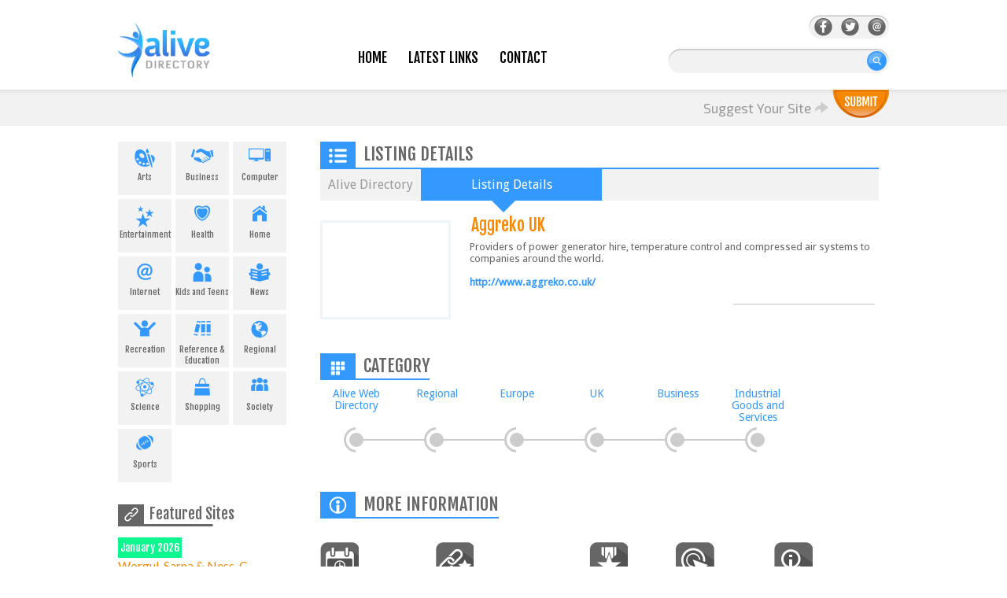

--- FILE ---
content_type: text/html; charset=utf-8
request_url: https://www.alivedirectory.com/aggreko-uk-link-71645.html
body_size: 5911
content:
<!DOCTYPE html>
<head><meta http-equiv="Content-Type" content="text/html; charset=utf-8">
<link rel="shortcut icon" href="../favicon.ico" type="image/x-icon" />
<title>
Aggreko UK in Alive Web Directory
</title>
<link href='//fonts.googleapis.com/css?family=Droid+Sans' rel='stylesheet' type='text/css'>
<link href='//fonts.googleapis.com/css?family=Fjalla+One' rel='stylesheet' type='text/css'>
<link href='//fonts.googleapis.com/css?family=Exo+2:400,300' rel='stylesheet' type='text/css'>
<link href='//fonts.googleapis.com/css?family=Lato' rel='stylesheet' type='text/css'>
<link href='//fonts.googleapis.com/css?family=Questrial' rel='stylesheet' type='text/css'>
<link rel="stylesheet" href="/templates/Newalive/css/all.css?v=1.4" type="text/css" media="all"  />
<!--[if lt IE 9]><link rel="stylesheet" href="/templates/Newalive/css/ie.css?v=1.4" type="text/css" media="all" /><![endif]-->
<meta name="generator" content="PHP Link Directory 4.1.0" />
<script type="text/javascript" src="//ajax.googleapis.com/ajax/libs/jquery/3.3.1/jquery.min.js"></script>
<script type="text/javascript" src="//ajax.googleapis.com/ajax/libs/jqueryui/1.12.1/jquery-ui.min.js"></script>
<script type="text/javascript">
			
var matched, browser;

jQuery.uaMatch = function( ua ) {
    ua = ua.toLowerCase();

    var match = /(chrome)[ \/]([\w.]+)/.exec( ua ) ||
        /(webkit)[ \/]([\w.]+)/.exec( ua ) ||
        /(opera)(?:.*version|)[ \/]([\w.]+)/.exec( ua ) ||
        /(msie) ([\w.]+)/.exec( ua ) ||
        ua.indexOf("compatible") < 0 && /(mozilla)(?:.*? rv:([\w.]+)|)/.exec( ua ) ||
        [];

    return {
        browser: match[ 1 ] || "",
        version: match[ 2 ] || "0"
    };
};

matched = jQuery.uaMatch( navigator.userAgent );
browser = {};

if ( matched.browser ) {
    browser[ matched.browser ] = true;
    browser.version = matched.version;
}

// Chrome is Webkit, but Webkit is also Safari.
if ( browser.chrome ) {
    browser.webkit = true;
} else if ( browser.webkit ) {
    browser.safari = true;
}

jQuery.browser = browser;

</script>
<script src="/javascripts/jquery.validate.js?v=1.4" type="text/javascript" ></script>
<script type="text/javascript">
			
			
			jQuery.noConflict();
		jQuery(function () {
			//  back to top
			jQuery('a.back-btn').click(function (e) {
				e.preventDefault();

				var target = this.hash,
				$target = jQuery('body');

				jQuery('html, body').stop().animate({
					'scrollTop': $target.offset().top
				},900, 'swing', function () {
					window.location.hash = target;
				});
			});
		        });
			
			
		</script>
<script type="text/javascript" src="/javascripts/formtool/formtool.js?v=1.4"></script>	    <script type="text/javascript" src="/javascripts/prototype/prototype.js?v=1.4"></script>
<script type="text/javascript" src="/javascripts/scriptaculous/scriptaculous.js?v=1.4"></script>
<script type="text/javascript" src="/javascripts/thickbox/thickbox.js?v=1.4"></script>
<link rel="stylesheet" href="/javascripts/thickbox/ThickBox.css?v=1.4" type="text/css" media="screen" />
<script type="text/javascript" src="/javascripts/categ_selection/categ_selection.js?v=1.4"></script>
<script type="text/javascript">
        var valid_obj = new Object();
    </script>
</head>
<body>
<script type="text/javascript">


function increase_height() {
   height = parseInt(document.getElementById('slide').style.marginTop);
   if (height<110) {
      document.getElementById('slide').style.marginTop = eval(height+2)+"px";
      setTimeout("increase_height()",0.0001);
   } else {
      document.getElementById('panel').style.zIndex = 200;
   }
}

function decrease_height() {
   height = parseInt(document.getElementById('slide').style.marginTop);
   document.getElementById('panel').style.zIndex = -1;
   if (height>0) {
      document.getElementById('slide').style.marginTop = eval(height-2)+"px";
      setTimeout("decrease_height()",0.0001);
   }
}

function show_panel() {
  
   height = parseInt(document.getElementById('slide').style.marginTop);
   if (height>0) {
      decrease_height();
   } else {
      increase_height();
   }
   return false;
}

function ajaxFunction()
{

var xmlHttp;

try
  {
  // Firefox, Opera 8.0+, Safari
  xmlHttp=new XMLHttpRequest();
  }
catch (e)
  {
  // Internet Explorer
  try{xmlHttp=new ActiveXObject("Msxml2.XMLHTTP");
    }
  catch (e)
    {
    try
      {
      xmlHttp=new ActiveXObject("Microsoft.XMLHTTP");
      }
    catch (e)
      {
      alert("Your browser does not support AJAX!");
      return false;
      }
    }
  }
  xmlHttp.onreadystatechange=function()
    {
    if(xmlHttp.readyState==4)
      {
      }
    }
   var url = "http://www.alivedirectory.com/update_session.php";

   xmlHttp.open("POST", url, false);
   xmlHttp.setRequestHeader( 
    'Content-Type', 
    'application/x-www-form-urlencoded; charset=UTF-8' 
); 
   xmlHttp.send('url='+window.location);
  }

</script>
﻿<div id="header">
<div class="holder">
<h1 class="logo"><a href="/">AliveDirectory</a></h1>
<div class="menu">
<ul>
<li class="">
<div class="menu_head"><img src="/templates/Newalive/images/menu_head.gif" /></div>
<a href="/" >Home</a></li>
<li class=""><a href="/latest-links.htm">Latest Links</a></li>
<li class=""><a href="/contact.php">Contact</a></li>
</ul>
</div>
<div class="search-form">
<div class="icons">
<div class="social-icon-wrapper">
<div style="opacity: 1;" class="social-icon"><a href="https://www.facebook.com/alivedirectory" target="_blank" title="Facebook" class="facebook"></a></div>
<div style="opacity: 1;" class="social-icon"><a href="https://twitter.com/AliveDirectory" target="_blank" title="Twitter" class="twitter"></a></div>
<div style="opacity: 1;" class="social-icon"><a href="/contact.php" target="_blank" title="Contact"  class="contact"></a></div>
</div> <!-- social icon wrapper -->
</div> <!-- social wrapper -->
<form action="/index.php" method="get" id="search_form">
<fieldset>
<input type="text" name="search" maxlength="250" value="" />
<input type="submit" value="search" />
</fieldset>
</form>
</div>
</div>
</div>
<div class="submit-section">
<div class="suggest-site holder" style="">
<div style="position:relative;top: -6px;display: inline-block;">
<span>Suggest Your Site</span>
<img src="/templates/Newalive/images/sub_nar.png" />
</div>
<a href="/submit.php" class="sub-btn">
</a>
</div>
</div>
<div id="main">
<div  class="leftContainer" style="width: 220px; ">
<ul id="sortable_left" style="list-style-type: none; float: left; padding: 0px; margin: 0;">
<li id="26" class="left_widget">
<ul class="boxCats">
<li>		
<a href="/Arts/" title="Arts"
onmouseout="this.childNodes[1].childNodes[1].src='/images/side_cat/Arts.png'"
onmouseover="this.childNodes[1].childNodes[1].src='/images/side_cat_hover/Arts.png'">
<div style="height: 30px;clear: both;text-align: center;padding-top: 8px;">
<img class="1_img" src="/images/side_cat/Arts.png" alt="" />
</div>
Arts
</a>
</li>
<li>		
<a href="/Business/" title="Business"
onmouseout="this.childNodes[1].childNodes[1].src='/images/side_cat/Business.png'"
onmouseover="this.childNodes[1].childNodes[1].src='/images/side_cat_hover/Business.png'">
<div style="height: 30px;clear: both;text-align: center;padding-top: 8px;">
<img class="1_img" src="/images/side_cat/Business.png" alt="" />
</div>
Business
</a>
</li>
<li>		
<a href="/Computer/" title="Computer"
onmouseout="this.childNodes[1].childNodes[1].src='/images/side_cat/Computer.png'"
onmouseover="this.childNodes[1].childNodes[1].src='/images/side_cat_hover/Computer.png'">
<div style="height: 30px;clear: both;text-align: center;padding-top: 8px;">
<img class="1_img" src="/images/side_cat/Computer.png" alt="" />
</div>
Computer
</a>
</li>
<li>		
<a href="/Entertainment/" title="Entertainment"
onmouseout="this.childNodes[1].childNodes[1].src='/images/side_cat/Entertainment.png'"
onmouseover="this.childNodes[1].childNodes[1].src='/images/side_cat_hover/Entertainment.png'">
<div style="height: 30px;clear: both;text-align: center;padding-top: 8px;">
<img class="1_img" src="/images/side_cat/Entertainment.png" alt="" />
</div>
Entertainment
</a>
</li>
<li>		
<a href="/Health/" title="Health"
onmouseout="this.childNodes[1].childNodes[1].src='/images/side_cat/Health.png'"
onmouseover="this.childNodes[1].childNodes[1].src='/images/side_cat_hover/Health.png'">
<div style="height: 30px;clear: both;text-align: center;padding-top: 8px;">
<img class="1_img" src="/images/side_cat/Health.png" alt="" />
</div>
Health
</a>
</li>
<li>		
<a href="/Home/" title="Home"
onmouseout="this.childNodes[1].childNodes[1].src='/images/side_cat/Home.png'"
onmouseover="this.childNodes[1].childNodes[1].src='/images/side_cat_hover/Home.png'">
<div style="height: 30px;clear: both;text-align: center;padding-top: 8px;">
<img class="1_img" src="/images/side_cat/Home.png" alt="" />
</div>
Home
</a>
</li>
<li>		
<a href="/Internet/" title="Internet"
onmouseout="this.childNodes[1].childNodes[1].src='/images/side_cat/Internet.png'"
onmouseover="this.childNodes[1].childNodes[1].src='/images/side_cat_hover/Internet.png'">
<div style="height: 30px;clear: both;text-align: center;padding-top: 8px;">
<img class="1_img" src="/images/side_cat/Internet.png" alt="" />
</div>
Internet
</a>
</li>
<li>		
<a href="/Kids_Teens/" title="Kids and Teens"
onmouseout="this.childNodes[1].childNodes[1].src='/images/side_cat/Kids_Teens.png'"
onmouseover="this.childNodes[1].childNodes[1].src='/images/side_cat_hover/Kids_Teens.png'">
<div style="height: 30px;clear: both;text-align: center;padding-top: 8px;">
<img class="1_img" src="/images/side_cat/Kids_Teens.png" alt="" />
</div>
Kids and Teens
</a>
</li>
<li>		
<a href="/News/" title="News"
onmouseout="this.childNodes[1].childNodes[1].src='/images/side_cat/News.png'"
onmouseover="this.childNodes[1].childNodes[1].src='/images/side_cat_hover/News.png'">
<div style="height: 30px;clear: both;text-align: center;padding-top: 8px;">
<img class="1_img" src="/images/side_cat/News.png" alt="" />
</div>
News
</a>
</li>
<li>		
<a href="/Recreation/" title="Recreation"
onmouseout="this.childNodes[1].childNodes[1].src='/images/side_cat/Recreation.png'"
onmouseover="this.childNodes[1].childNodes[1].src='/images/side_cat_hover/Recreation.png'">
<div style="height: 30px;clear: both;text-align: center;padding-top: 8px;">
<img class="1_img" src="/images/side_cat/Recreation.png" alt="" />
</div>
Recreation
</a>
</li>
<li>		
<a href="/Reference_and_Education/" title="Reference &amp; Education"
onmouseout="this.childNodes[1].childNodes[1].src='/images/side_cat/Reference_and_Education.png'"
onmouseover="this.childNodes[1].childNodes[1].src='/images/side_cat_hover/Reference_and_Education.png'">
<div style="height: 30px;clear: both;text-align: center;padding-top: 8px;">
<img class="1_img" src="/images/side_cat/Reference_and_Education.png" alt="" />
</div>
Reference &amp; Education
</a>
</li>
<li>		
<a href="/Regional/" title="Regional"
onmouseout="this.childNodes[1].childNodes[1].src='/images/side_cat/Regional.png'"
onmouseover="this.childNodes[1].childNodes[1].src='/images/side_cat_hover/Regional.png'">
<div style="height: 30px;clear: both;text-align: center;padding-top: 8px;">
<img class="1_img" src="/images/side_cat/Regional.png" alt="" />
</div>
Regional
</a>
</li>
<li>		
<a href="/Science/" title="Science"
onmouseout="this.childNodes[1].childNodes[1].src='/images/side_cat/Science.png'"
onmouseover="this.childNodes[1].childNodes[1].src='/images/side_cat_hover/Science.png'">
<div style="height: 30px;clear: both;text-align: center;padding-top: 8px;">
<img class="1_img" src="/images/side_cat/Science.png" alt="" />
</div>
Science
</a>
</li>
<li>		
<a href="/Shopping/" title="Shopping"
onmouseout="this.childNodes[1].childNodes[1].src='/images/side_cat/Shopping.png'"
onmouseover="this.childNodes[1].childNodes[1].src='/images/side_cat_hover/Shopping.png'">
<div style="height: 30px;clear: both;text-align: center;padding-top: 8px;">
<img class="1_img" src="/images/side_cat/Shopping.png" alt="" />
</div>
Shopping
</a>
</li>
<li>		
<a href="/Society/" title="Society"
onmouseout="this.childNodes[1].childNodes[1].src='/images/side_cat/Society.png'"
onmouseover="this.childNodes[1].childNodes[1].src='/images/side_cat_hover/Society.png'">
<div style="height: 30px;clear: both;text-align: center;padding-top: 8px;">
<img class="1_img" src="/images/side_cat/Society.png" alt="" />
</div>
Society
</a>
</li>
<li>		
<a href="/Sports/" title="Sports"
onmouseout="this.childNodes[1].childNodes[1].src='/images/side_cat/Sports.png'"
onmouseover="this.childNodes[1].childNodes[1].src='/images/side_cat_hover/Sports.png'">
<div style="height: 30px;clear: both;text-align: center;padding-top: 8px;">
<img class="1_img" src="/images/side_cat/Sports.png" alt="" />
</div>
Sports
</a>
</li>
</ul>
</li>
<li id="27" class="left_widget">
<div class="box">
<div class="boxTopLeft"></div>
<div class="boxTopRight"></div>
<div class="boxMiddle">		
<h3 class="lates_head_side">Featured Sites</h3>
<br/>
<ul class="boxPopCats">
<li>
<span class="orange_box"
style="cursor: auto; text-transform: none; display: block; width: auto; line-height: 20px; padding-left: 3px; padding-right: 3px; float: left; margin-right: 6px; background: none repeat scroll 0px 0px rgb(13, 246, 144);"
>January 2026</span>    
<a class="link_title" href="                                            /worgul-sarna-and-ness-criminal-defense-attorneys-link-140948.html" title="Read more about: Worgul, Sarna &amp; Ness, Criminal Defense Attorneys">Worgul, Sarna &amp; Ness, C...</a>
<p><p>Worgul, Sarna &amp; Ness, Criminal Defense Attorneys is a local criminal defense law firm in...</p>
<a class="orange_box"  style="position: relative;top:-20px;" href="    /worgul-sarna-and-ness-criminal-defense-attorneys-link-140948.html" title="Read more about: Worgul, Sarna &amp; Ness, Criminal Defense Attorneys">Read&nbsp;more</a>    
</li>
</ul>
</div>
<div class="boxBottom"></div>
</div>		</li>
<li id="8" class="left_widget">
<h3 class="lates_head_side">Latest links</h3>
<br/>
<ul class="boxPopCats">
<li>
<a class="link_title" href="                                            /worgul-sarna-and-ness-criminal-defense-attorneys-link-140948.html" title="Read more about: Worgul, Sarna &amp; Ness, Criminal Defense Attorneys">Worgul, Sarna &amp; Ness, C...</a>
<p ><p>Worgul, Sarna &amp; Ness, Criminal Defense Attorneys is a local criminal defense law firm in...</p>
<a class="orange_box"  style="position: relative;top:-20px;" href="    /worgul-sarna-and-ness-criminal-defense-attorneys-link-140948.html" title="Read more about: Worgul, Sarna &amp; Ness, Criminal Defense Attorneys">Read&nbsp;more</a>    
</li>
<li>
<a class="link_title" href="                                            /baggett-law-personal-injury-lawyers-link-140887.html" title="Read more about: Baggett Law Personal Injury Lawyers">Baggett Law Personal Injury...</a>
<p ><p>Baggett Law Personal Injury Lawyers is a top-rated Jacksonville firm with award-winning...</p>
<a class="blue_box"  style="position: relative;top:-20px;" href="    /baggett-law-personal-injury-lawyers-link-140887.html" title="Read more about: Baggett Law Personal Injury Lawyers">Read&nbsp;more</a>    
</li>
<li>
<a class="link_title" href="                                            /mansfield-melancon-car-accident-and-personal-injury-lawyers-link-140869.html" title="Read more about: Mansfield Melancon Car Accident and Personal Injury Lawyers">Mansfield Melancon Car Acci...</a>
<p ><p>Mansfield Melancon is a Louisiana based personal injury law firm with decades of combined...</p>
<a class="blue_box"  style="position: relative;top:-20px;" href="    /mansfield-melancon-car-accident-and-personal-injury-lawyers-link-140869.html" title="Read more about: Mansfield Melancon Car Accident and Personal Injury Lawyers">Read&nbsp;more</a>    
</li>
<li>
<a class="link_title" href="                                            /halobonus-offers-the-best-online-casino-bonus-philippines-link-140859.html" title="Read more about: Halobonus Offers The Best Online Casino Bonus Philippines">Halobonus Offers The Best O...</a>
<p ><p>Halobonus Casino Philippines offers the best online casino bonus &mdash; cashback, loyalty...</p>
<a class="orange_box"  style="position: relative;top:-20px;" href="    /halobonus-offers-the-best-online-casino-bonus-philippines-link-140859.html" title="Read more about: Halobonus Offers The Best Online Casino Bonus Philippines">Read&nbsp;more</a>    
</li>
<li>
<a class="link_title" href="                                            /blair-defense-criminal-lawyers-link-140851.html" title="Read more about: Blair Defense Criminal Lawyers">Blair Defense Criminal Lawyers</a>
<p ><p>Blair Defense Criminal Lawyers provides dedicated, around-the-clock advocacy for those facing...</p>
<a class="blue_box"  style="position: relative;top:-20px;" href="    /blair-defense-criminal-lawyers-link-140851.html" title="Read more about: Blair Defense Criminal Lawyers">Read&nbsp;more</a>    
</li>
<li>
<a class="link_title" href="                                            /go-dental-clinic-link-140796.html" title="Read more about: Go Dental Clinic">Go Dental Clinic</a>
<p ><p>Go Dental Clinics, one of Dubai&rsquo;s most trusted dental providers for over 20 years,...</p>
<a class="orange_box"  style="position: relative;top:-20px;" href="    /go-dental-clinic-link-140796.html" title="Read more about: Go Dental Clinic">Read&nbsp;more</a>    
</li>
<li>
<a class="link_title" href="                                            /workman-car-accident-and-personal-injury-lawyers-link-140785.html" title="Read more about: Workman Car Accident &amp; Personal Injury Lawyers">Workman Car Accident &amp; ...</a>
<p ><p>Workman Car Accident &amp; Personal Injury Lawyers is a personal injury firm in Florida...</p>
<a class="blue_box"  style="position: relative;top:-20px;" href="    /workman-car-accident-and-personal-injury-lawyers-link-140785.html" title="Read more about: Workman Car Accident &amp; Personal Injury Lawyers">Read&nbsp;more</a>    
</li>
</ul>
</li>
<br/>
</ul>
</div><div id="content"><!--OPEN CONTENT GENERAL INCLUDING SEARCH LATEST TOP-->
<ul id="main_container" style="list-style-type: none; padding: 0px; margin: 0;">
</ul>
</ul>
<h1 class="cat_title"><div class="cat_title_image"><img class="cat_im"  src="/images/icons/listing_details.png" /></div><span class="cat_title_label">Listing Details</span></h1><ul class="breadcrumbs"><li><a href="/">Alive Directory</a></li><li>Listing Details</li></ul><div class="center1"><div class="centerContainer"><!--<div class="centerContainerT"></div>--><div  class="centerContainerM" >
</ul><div class="regular-listing" ><div class="box"><div class="img_thumb"><a id="71645" href="http://www.aggreko.co.uk/" target="_BLANK"><img class="alignleft" style="width:160px;height: 120px"src="//www.alivedirectory.com/libs/stw-php/stw-image.php?stwembed=1&stwaccesskeyid=46d31f873664013&stwxmax=160&stwq=80&stwurl=http://www.aggreko.co.uk/"border="0" alt="Aggreko UK" /></a></div><div class="text-box"><h3><a style="color:#f88701;" id="71645" href="http://www.aggreko.co.uk/" target="_BLANK">Aggreko UK</a></h3><p><p>Providers of power generator hire, temperature control and compressed air systems to companies around the world.</p></p><div class="links"><a id="71645" href="http://www.aggreko.co.uk/" target="_BLANK"><span class="link">http://www.aggreko.co.uk/</span></a></div><div  class="link_social" style="width:180px;"><hr/></div></div></div></div><div class="box"><h3 class="cat_title" style="display: inline-block;border-bottom: 2px solid #3399ff; "><div class="cat_title_image"><img src="/images/icons/listing_details_cat.png" class="cat_im"></div><span class="cat_title_label" >Category</span></h3><ul class="list-categories-secondary clearfix"><li><a href='http://www.alivedirectory.com/'><span class='text'>Alive Web Directory</span></a></li><li><a href='http://www.alivedirectory.com//Regional/'><span class='text'>Regional</span></a></li><li><a href='http://www.alivedirectory.com//Regional/Europe/'><span class='text'>Europe</span></a></li><li><a href='http://www.alivedirectory.com//Regional/Europe/UK/'><span class='text'>UK</span></a></li><li><a href='http://www.alivedirectory.com//Regional/Europe/UK/Business/'><span class='text'>Business</span></a></li><li><a href='http://www.alivedirectory.com//Regional/Europe/UK/Business/Industrial_Goods_and_Services/'><span class='text'>Industrial Goods and Services</span></a></li></ul></div><tr><td colspan="2"><div style="float: right;"></div></td></tr><div class="box"><h3 class="cat_title" style="display: inline-block;border-bottom: 2px solid #3399ff; "><div class="cat_title_image"><img src="/images/icons/listing_details_info.png" class="cat_im"></div><span class="cat_title_label" >More Information</span></h3><div style="clear: both;height: 30px;" ></div><div class="rank-area"><ul class="list-info"><li><i class="ico-pagerank"></i><h4>Google Pagerank</h4><p>N/A</p></li><li><i class="ico-date"></i><h4>Date Added</h4><p>2013-10-16 15:52:58</p></li><li><i class="ico-number"></i><h4>Number Hits</h4><p>3</p></li><li><i class="ico-indexed"></i><h4>Indexed Pages</h4><p><span><a rel="nofollow" target="_blank" href="http://www.google.com/search?q=site:http://www.aggreko.co.uk/">Google</a></span><span><a rel="nofollow" target="_blank" href="http://search.yahoo.com/search?p=site:http://www.aggreko.co.uk/">Yahoo</a></span><span><a rel="nofollow" target="_blank" href="http://www.bing.com/search?q=site:http://www.aggreko.co.uk/">Bing</a></span></p></li><li><i class="ico-popularity"></i><h4>Link Popularity</h4><p><span><a rel="nofollow" target="_blank" href="http://www.google.com/search?q=link:http://www.aggreko.co.uk/">Google</a></span><span><a rel="nofollow" target="_blank" href="http://search.yahoo.com/search?p=link:http://www.aggreko.co.uk/">Yahoo</a></span><span><a rel="nofollow" target="_blank" href="http://www.bing.com/search?q=link:http://www.aggreko.co.uk/">Bing</a></span></p></li></ul></div><div style="clear: both;height: 60px;" ></div><div class="box"><h3 class="cat_title" style="display: inline-block;border-bottom: 2px solid #3399ff; "><div class="cat_title_image"><img src="/images/icons/listing_details_alexa.png" class="cat_im"></div><span class="cat_title_label" >Alexa Ranking Details</span></h3><div style="clear: both;height: 40px;" ></div><div class="traffic-area"><img src="//traffic.alexa.com/graph?o=lty=t&b=ffffff&n=666666&f=999999&r=1y&t=2&z=30&c=1&h=144&w=302&u=http://www.aggreko.co.uk/" alt="Alexa Traffic details of http://www.aggreko.co.uk/" width="302" height="144" border="0" /><div class="detail_map" style="float: right;"></div></div></div><div style="clear: both;height: 40px;" ></div><script type="text/javascript">/* <![CDATA[ */var root = '';
   var a = document.getElementsByTagName("a");
   for(i = 0; i< a.length; i++)
      if(a[i].id != '')
         a[i].onclick = count_link;
   function count_link() {
      i = new Image();
      i.src= root+'/cl.php?id='+this.id;
      return true;
   }
   
   /* ]]> */</script></div><!--div detail box--></div><!--div content--></div><!--div main-->
<div style="clear: both"></div></div></div></div><div id="footer"><br/><div class="footer-head"><div class="shell"><div class="form-subscribe clearfix"></div><!-- /.form-subscribe --></div></div><a href="#" title="back to top" class="back-btn">back to top</a><div class="footer-content"><div class="shell"><div class="footer-cols"><div class="footer-col"><h3>Menu</h3><nav class="footer-nav"><ul><li><a href="/">Home</a></li><li><a href="/blog">Blog</a></li><li><a href="/latest-links.htm">Links</a></li><li><a href="/contact.php">Contact</a></li></ul></nav><!-- /.footer-nav --></div><!-- /.footer-col --><div class="footer-col"><h3>Hot Categories</h3><nav class="footer-nav"><ul><li><a href="http://www.alivedirectory.com/Business/">Business</a></li><li><a href="http://www.alivedirectory.com/Shopping/">Shopping</a></li><li><a href="http://www.alivedirectory.com/Internet/">Internet</a></li><li><a href="http://www.alivedirectory.com/Regional/">Regional</a></li><li><a href="http://www.alivedirectory.com/Recreation/">Recreation</a></li><li><a href="http://www.alivedirectory.com/Sports/">Sports</a></li></ul></nav><!-- /.footer-nav --></div><!-- /.footer-col --><div class="footer-col"><h3>Quality Resources</h3><nav class="footer-nav"><ul><li><a href="http://www.jasminedirectory.com/" target="_blank">Jasmine Directory</a></li><li><a href="http://www.abilogic.com" title="Abilogic" target="_blank">Abilogic</a></li><li><a href="http://www.premiumdir.com" title="PremiumDir" target="_blank">PremiumDir</a></li><li><a href="http://webdirectorylist.com" title="WebDirectoryList" target="_blank">WebDirectoryList</a></li></ul></nav><!-- /.footer-nav --></div><!-- /.footer-col --><div class="footer-col"><h3>Connect With Us</h3><div class="socials-footer"><ul><li><a href="https://www.facebook.com/alivedirectory" class="link-facebook"><i class="ico-facebook"></i></a></li><li><a href="https://twitter.com/AliveDirectory" class="link-twitter"><i class="ico-twitter"></i></a></li><li><a href="/contact.php" class="link-email"><i class="ico-email"></i></a></li></ul></div><!-- /.socials --></div><!-- /.footer-col --></div><!-- /.footer-cols --><a href="#" class="footer-logo"></a></div><!-- /.shell --></div><!-- /.footer-content --><div class="footer-foot"><div class="shell"><p class="copyright">&copy; 2005-2026  Alive Web Directory. All Rights Reserved.</p><!-- /.copyright --></div><!-- /.shell --></div><!-- /.footer-foot --></div><script>
  (function(i,s,o,g,r,a,m){i['GoogleAnalyticsObject']=r;i[r]=i[r]||function(){
  (i[r].q=i[r].q||[]).push(arguments)},i[r].l=1*new Date();a=s.createElement(o),
  m=s.getElementsByTagName(o)[0];a.async=1;a.src=g;m.parentNode.insertBefore(a,m)
  })(window,document,'script','//www.google-analytics.com/analytics.js','ga');
  ga('create', 'UA-28929943-2', 'auto');
  ga('send', 'pageview');
</script>
<!-- Matomo -->
<script type="text/javascript">
  var _paq = _paq || [];
  /* tracker methods like "setCustomDimension" should be called before "trackPageView" */
  _paq.push(['trackPageView']);
  _paq.push(['enableLinkTracking']);
  (function() {
    var u="//pwk.alivedirectory.com/piwik/";
    _paq.push(['setTrackerUrl', u+'piwik.php']);
    _paq.push(['setSiteId', '1']);
    var d=document, g=d.createElement('script'), s=d.getElementsByTagName('script')[0];
    g.type='text/javascript'; g.async=true; g.defer=true; g.src=u+'piwik.js'; s.parentNode.insertBefore(g,s);
  })();
</script>
<noscript><img src="https://pwk.alivedirectory.com/piwik/piwik.php?idsite=1&rec=1" style="border:0" alt="" /></noscript>
<!-- End Matomo -->
<!-- Start Alexa Certify Javascript -->
<script type="text/javascript">
_atrk_opts = { atrk_acct:"Fgzwk1agMW00EO", domain:"alivedirectory.com",dynamic: true};
(function() { var as = document.createElement('script'); as.type = 'text/javascript'; as.async = true; as.src = "https://d31qbv1cthcecs.cloudfront.net/atrk.js"; var s = document.getElementsByTagName('script')[0];s.parentNode.insertBefore(as, s); })();
</script>
<noscript><img src="https://d5nxst8fruw4z.cloudfront.net/atrk.gif?account=Fgzwk1agMW00EO" style="display:none" height="1" width="1" alt="" /></noscript>
<!-- End Alexa Certify Javascript -->  </body></html>

--- FILE ---
content_type: application/javascript
request_url: https://www.alivedirectory.com/javascripts/formtool/formtool.js?v=1.4
body_size: 709
content:
ischecked=new Object();function formtool_checkall(id,field,check_text,uncheck_text){if(ischecked[id]!="true"){if(field.length){for(i=0;i<field.length;i++){field[i].checked=true;}}else{field.checked=true;}
ischecked[id]="true";return uncheck_text;}else{if(field.length){for(i=0;i<field.length;i++){field[i].checked=false;}}else{field.checked=false;}
ischecked[id]="false";return check_text;}}
var isselected=new Object();function formtool_selectall(id,field,select_text,unselect_text){if(isselected[id]!="true"){for(i=0;i<field.length;i++){field.options[i].selected=true;}
isselected[id]="true";return unselect_text;}else{for(i=0;i<field.length;i++){field.options[i].selected=false;}
isselected[id]="false";return select_text;}}
function formtool_moveup(field,save){for(i=0;i<field.length;i++){if(field.options[i].selected==true&&i>0){var tmplabel=field.options[i-1].label;var tmpval=field.options[i-1].value;var tmptext=field.options[i-1].text;var tmpsel=field.options[i-1].selected;field.options[i-1].label=field.options[i].label;field.options[i-1].value=field.options[i].value;field.options[i-1].text=field.options[i].text;field.options[i-1].selected=field.options[i].selected;field.options[i].label=tmplabel;field.options[i].value=tmpval;field.options[i].text=tmptext;field.options[i].selected=tmpsel;}}
formtool_save(field,save);}
function formtool_movedown(field,save){var max=field.length-1;for(i=max;i>=0;i--){if(field.options[i].selected==true&&i<max){var tmplabel=field.options[i+1].label;var tmpval=field.options[i+1].value;var tmptext=field.options[i+1].text;var tmpsel=field.options[i+1].selected;field.options[i+1].label=field.options[i].label;field.options[i+1].value=field.options[i].value;field.options[i+1].text=field.options[i].text;field.options[i+1].selected=field.options[i].selected;field.options[i].label=tmplabel;field.options[i].value=tmpval;field.options[i].text=tmptext;field.options[i].selected=tmpsel;}}
formtool_save(field,save);}
function formtool_save(choices,storage){order=new Array();for(i=0;i<choices.length;i++){order[i]=choices.options[i].value;}
storage.value=order.join(",");}
function formtool_rename(field,text,save){for(i=0;i<field.length;i++){if(field.options[i].selected==true){field.options[i].text=text;field.options[i].value=text;}}
formtool_save(field,save);return'';}
function formtool_move(field1,field2,save_from,save_to,counter_from,counter_to,moveall){if(moveall==true){formtool_add_all(field1,field2,false);formtool_remove_all(field1,field2);}else{formtool_add_item(field1,field2,false);formtool_remove_item(field1);}
formtool_save(field1,save_from);formtool_save(field2,save_to);if(counter_from){counter_from.value=field1.length;}
if(counter_to){counter_to.value=field2.length;}}
function formtool_copy(field1,field2,save,counter,copyall){if(copyall==true){formtool_add_all(field1,field2,true);}else{formtool_add_item(field1,field2,true);}
formtool_save(field2,save);if(counter){counter.value=field2.length;}}
function formtool_remove(field,save,counter,removeall){if(removeall==true){formtool_remove_all(field);}else{formtool_remove_item(field);}
formtool_save(field,save);if(counter){counter.value=field.length;}}
function formtool_add_item(field1,field2,ignore_duplicates){var i;var j;var itemexists;var nextitem;for(i=0;i<field1.options.length;i++){if(field1.options[i].selected){j=0;itemexists=false;while((j<field2.options.length)&&(!(itemexists))){if(field2.options[j].value==field1.options[i].value){itemexists=true;if(!ignore_duplicates){alert(field1.options[i].value+" found!");}}
j++;}
if(!(itemexists)){nextitem=field2.options.length;field2.options[nextitem]=new Option(field1.options[i].text);field2.options[nextitem].value=field1.options[i].value;}}}}
function formtool_remove_item(field1){var i;for(i=0;i<field1.options.length;i++){if(field1.options[i].selected){field1.options[i]=null;i--;}}}
function formtool_add_all(field1,field2,ignore_duplicates){var i;var j;var itemexists;var nextitem;for(i=0;i<field1.options.length;i++){j=0;itemexists=false;while((j<field2.options.length)&&(!(itemexists))){if(field2.options[j].value==field1.options[i].value){itemexists=true;}
j++;}
if(!(itemexists)){nextitem=field2.options.length;field2.options[nextitem]=new Option(field1.options[i].text);field2.options[nextitem].value=field1.options[i].value;}}}
function formtool_remove_all(field1){field1.options.length=0;}
function formtool_set_size(list1,list2){list1.size=formtool_get_size(list1);list2.size=formtool_get_size(list2);}
function formtool_unselect_all(list1,list2){list1.selectedIndex=-1;list2.selectedIndex=-1;moved_element=-1;}
function formtool_get_size(list){var moz_len=0;for(i=0;i<list.childNodes.length;i++){if(list.childNodes.item(i).nodeType==1){moz_len++;}}
if(moz_len<2)
return 2;else
return moz_len;}
function formtool_count_chars(textField,countField,maxlen,show_alert){if(textField!=null&&textField.value!=null){if(textField.value.length>maxlen){if(show_alert)
alert('This field cannot exceed '+maxlen+' characters.');textField.value=textField.value.substring(0,maxlen);}else{countField.value=maxlen-textField.value.length;}}}

--- FILE ---
content_type: text/plain
request_url: https://www.google-analytics.com/j/collect?v=1&_v=j102&a=1686082609&t=pageview&_s=1&dl=https%3A%2F%2Fwww.alivedirectory.com%2Faggreko-uk-link-71645.html&ul=en-us%40posix&dt=Aggreko%20UK%20in%20Alive%20Web%20Directory&sr=1280x720&vp=1280x720&_u=IEBAAEABAAAAACAAI~&jid=344461938&gjid=1998946831&cid=1027199565.1768453006&tid=UA-28929943-2&_gid=1106202131.1768453006&_r=1&_slc=1&z=2109695161
body_size: -451
content:
2,cG-4VQELCKMCR